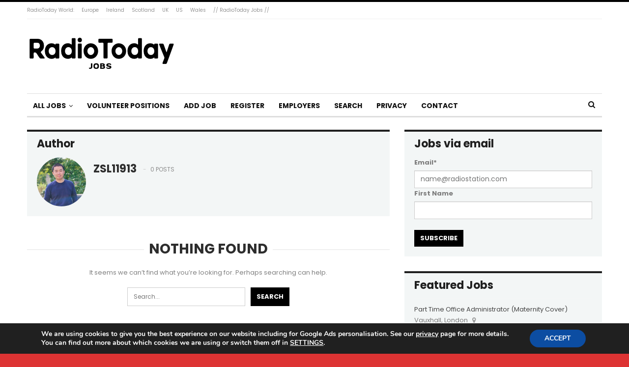

--- FILE ---
content_type: text/html; charset=utf-8
request_url: https://www.google.com/recaptcha/api2/aframe
body_size: 268
content:
<!DOCTYPE HTML><html><head><meta http-equiv="content-type" content="text/html; charset=UTF-8"></head><body><script nonce="MpN46Fiz4sZDYF88JldMRQ">/** Anti-fraud and anti-abuse applications only. See google.com/recaptcha */ try{var clients={'sodar':'https://pagead2.googlesyndication.com/pagead/sodar?'};window.addEventListener("message",function(a){try{if(a.source===window.parent){var b=JSON.parse(a.data);var c=clients[b['id']];if(c){var d=document.createElement('img');d.src=c+b['params']+'&rc='+(localStorage.getItem("rc::a")?sessionStorage.getItem("rc::b"):"");window.document.body.appendChild(d);sessionStorage.setItem("rc::e",parseInt(sessionStorage.getItem("rc::e")||0)+1);localStorage.setItem("rc::h",'1768976228058');}}}catch(b){}});window.parent.postMessage("_grecaptcha_ready", "*");}catch(b){}</script></body></html>